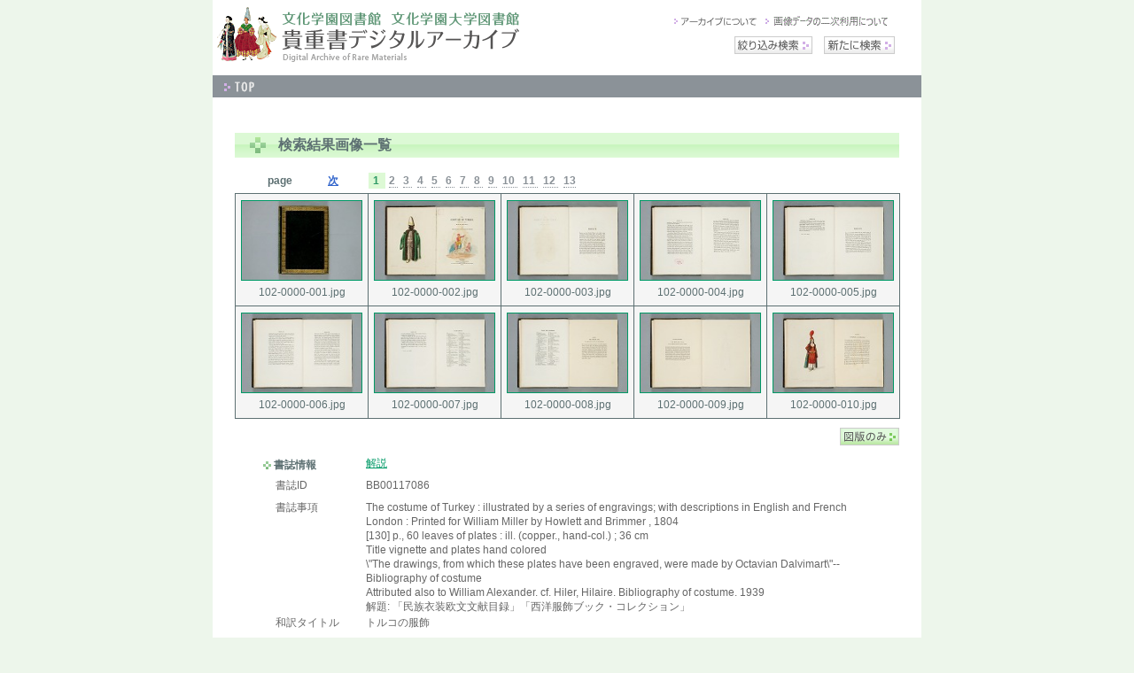

--- FILE ---
content_type: text/html; charset=UTF-8
request_url: https://digital.bunka.ac.jp/kichosho/search_list2.php?shoshi_filename=102&from_list=on
body_size: 13837
content:
<!DOCTYPE HTML PUBLIC "-//W3C//DTD HTML 4.01 Transitional//EN" "http://www.w3.org/TR/html4/loose.dtd">
<html lang="ja">
<head>
<!-- Google Tag Manager -->
<script>(function(w,d,s,l,i){w[l]=w[l]||[];w[l].push({'gtm.start':
new Date().getTime(),event:'gtm.js'});var f=d.getElementsByTagName(s)[0],
j=d.createElement(s),dl=l!='dataLayer'?'&l='+l:'';j.async=true;j.src=
'https://www.googletagmanager.com/gtm.js?id='+i+dl;f.parentNode.insertBefore(j,f);
})(window,document,'script','dataLayerGTM_PCWRJFL','GTM-PCWRJFL');</script>
<!-- End Google Tag Manager -->
<!-- Send data for GA4 -->
<script> 
window.dataLayerGTM_PCWRJFL.push({
  "event": "search_list",
  "bibID": "BB00117086"
});
</script>
<!-- End Send data for GA4 -->
<meta http-equiv="Content-Type" content="text/html; charset=UTF-8">
<meta http-equiv="Content-Style-Type" content="text/css">
<meta http-equiv="Content-Script-Type" content="text/javascript">
<title>文化学園図書館 文化学園大学図書館　貴重書デジタルアーカイブ</title>
<link href="css/common.css" rel="stylesheet" type="text/css" media="all">
<link href="css/seis.css" rel="stylesheet" type="text/css" media="all">
<script type="text/javascript">
function MM_swapImgRestore() { //v3.0
  var i,x,a=document.MM_sr; for(i=0;a&&i<a.length&&(x=a[i])&&x.oSrc;i++) x.src=x.oSrc;
}
function MM_preloadImages() { //v3.0
  var d=document; if(d.images){ if(!d.MM_p) d.MM_p=new Array();
    var i,j=d.MM_p.length,a=MM_preloadImages.arguments; for(i=0; i<a.length; i++)
    if (a[i].indexOf("#")!=0){ d.MM_p[j]=new Image; d.MM_p[j++].src=a[i];}}
}

function MM_findObj(n, d) { //v4.01
  var p,i,x;  if(!d) d=document; if((p=n.indexOf("?"))>0&&parent.frames.length) {
    d=parent.frames[n.substring(p+1)].document; n=n.substring(0,p);}
  if(!(x=d[n])&&d.all) x=d.all[n]; for (i=0;!x&&i<d.forms.length;i++) x=d.forms[i][n];
  for(i=0;!x&&d.layers&&i<d.layers.length;i++) x=MM_findObj(n,d.layers[i].document);
  if(!x && d.getElementById) x=d.getElementById(n); return x;
}

function MM_swapImage() { //v3.0
  var i,j=0,x,a=MM_swapImage.arguments; document.MM_sr=new Array; for(i=0;i<(a.length-2);i+=3)
   if ((x=MM_findObj(a[i]))!=null){document.MM_sr[j++]=x; if(!x.oSrc) x.oSrc=x.src; x.src=a[i+2];}
}
</script>
<script language="javascript">
<!---
	function search_shousai(gazo_no) {
		document.shoshi.gazo_no.value = gazo_no;
		document.shoshi.gazo_illustration2.value = '';
		document.shoshi.action="search_shousai.php";
		document.shoshi.submit();
	}
	function go_url(go_action, saction) {
		document.shoshi.saction.value = saction;
		document.shoshi.action=go_action;
		document.shoshi.submit();
	}
	function reLoad(kensaku_page2) {
		document.shoshi.gazo_illustration2.value = '';
		document.shoshi.kensaku_page2.value = kensaku_page2;
		document.shoshi.submit();
	}
	function reLoad2(kensaku_page2) {
		document.shoshi.gazo_search.value = '';
		document.shoshi.gazo_illustration2.value = '';
		document.shoshi.kensaku_page2.value = kensaku_page2;
		document.shoshi.submit();
	}
	function reLoad3(kensaku_page2) {
		document.shoshi.gazo_search.value = 'on';
		document.shoshi.gazo_illustration2.value = 't';
		document.shoshi.kensaku_page2.value = kensaku_page2;
		document.shoshi.submit();
	}
	function reLoad4(kensaku_page2) {
		document.shoshi.gazo_search.value = 'all';
		document.shoshi.gazo_illustration2.value = 't';
		document.shoshi.kensaku_page2.value = kensaku_page2;
		document.shoshi.submit();
	}
	function reLoad5(kensaku_page2) {
		document.shoshi.gazo_search.value = 'all';
		document.shoshi.gazo_illustration2.value = '';
		document.shoshi.kensaku_page2.value = kensaku_page2;
		document.shoshi.submit();
	}
	function reLoad6(kensaku_page2) {
		document.shoshi.gazo_search.value = '';
		document.shoshi.gazo_illustration2.value = 't';
		document.shoshi.kensaku_page2.value = kensaku_page2;
		document.shoshi.submit();
	}
	function reLoad7(kensaku_page2) {
		document.shoshi.gazo_search.value = '';
		document.shoshi.gazo_illustration2.value = '';
		document.shoshi.kensaku_page2.value = kensaku_page2;
		document.shoshi.submit();
	}
//--->
</script>
</head>
<body onLoad="MM_preloadImages('images/guide_on.gif','images/about_arc_on.gif','images/bbmore_bt_on.gif','images/bbnew_bt_on.gif','images/bbgazou_bt_on.gif','images/bbthmeback_bt_on.gif','images/home_on.gif','images/bbgazou_bt_on.gif','images/bbshoshi_bt_on.gif','images/bbilust_bt_on.gif','images/bballilst_bt_on.gif')">
<!-- Google Tag Manager (noscript) -->
<noscript><iframe src="https://www.googletagmanager.com/ns.html?id=GTM-PCWRJFL"
height="0" width="0" style="display:none;visibility:hidden"></iframe></noscript>
<!-- End Google Tag Manager (noscript) -->
<div id="wrapper">
  <!-- Header start -->
  <div id="header">
    <h1 id="title"><a href="index.php"><img src="images/bunka_logo.gif" alt="文化学園図書館 文化学園大学図書館 貴重所データベース" name="banner" width="435" height="70" border="0"></a></h1>
    <div id="topnavi">
      <ul>
        <li><a href="about.html" onMouseOut="MM_swapImgRestore()" onMouseOver="MM_swapImage('arc','','images/about_arc_on.gif',1)"><img src="images/about_arc.gif" alt="アーカイブについて" name="arc" width="110" height="18" border="0"></a></li>
        <li><a href="https://lib.bunka.ac.jp/page5504-2/" target="_blank" onMouseOut="MM_swapImgRestore()" onMouseOver="MM_swapImage('guide1','','images/guide_on.gif',1)"><img src="images/guide.gif" alt="画像データの二次利用について" name="guide1" width="150" height="18" border="0"></a></li>
      </ul>
      <table width="320" border="0" cellspacing="0" cellpadding="0" class="backmorehbt" summary="oneback">
        <tr>
          <td class="twobt_l">
                    <a href="javascript:go_url('search.php', 'search3')" onMouseOut="MM_swapImgRestore()" onMouseOver="MM_swapImage('msearch','','images/bbmore_bt_on.gif',1)"><img src="images/bbmore_bt.gif" alt="絞り込み検索" name="msearch" width="88" height="20" border="0"></a>
                    </td>
          <td class="twobt_r"><a href="search.php" onMouseOut="MM_swapImgRestore()" onMouseOver="MM_swapImage('newsearch','','images/bbnew_bt_on.gif',1)"><img src="images/bbnew_bt.gif" alt="新たに検索" name="newsearch" width="80" height="20" border="0"></a></td>
        </tr>
      </table>
    </div>
  </div>
  <!-- Header end -->
  <!-- navigation start -->
  <div id="homenavi"><a href="index.php" onMouseOut="MM_swapImgRestore()" onMouseOver="MM_swapImage('homebt','','images/home_on.gif',1)"><img src="images/home.gif" alt="Home" name="homebt" width="71" height="25" border="0"></a></div>
  <!-- navigation end -->
  <!--  searchnavi start -->
  <div id="scnavi">
     <ul>
          </ul>
  </div>
  <!-- searchnavi end -->
  <!-- secontents start -->
  <div id="secontents">
    <div id="setitle">
      <h2>検索結果画像一覧</h2>
    </div>
<form name="shoshi" action="search_list2.php" method="post">
	<input type="hidden" name="gazo_search" value="">
	<input type="hidden" name="kensaku_page2" value="1">
	<input type="hidden" name="gazo_no" value="">
	<input type="hidden" name="shoshi_id" value="93">
	<input type="hidden" name="from_list" value="on">
			<input type="hidden" name="saction" value="search">
			<input type="hidden" name="kensaku_page" value="1">
			<input type="hidden" name="search_keyword_num" value="3">
						<input type="hidden" name="keyword_type1" value="">
			<input type="hidden" name="shoshi_keyword1" value="">
						<input type="hidden" name="keyword_type2" value="">
			<input type="hidden" name="shoshi_keyword2" value="">
						<input type="hidden" name="keyword_type3" value="">
			<input type="hidden" name="shoshi_keyword3" value="">
						<input type="hidden" name="shoshi_pub_kuni" value="">
			<input type="hidden" name="gazo_pub_nen_from" value="">
			<input type="hidden" name="gazo_pub_nen_to" value="">
			<input type="hidden" name="gazo_illustration" value="">
			<input type="hidden" name="gazo_illustration2" value="">
			<input type="hidden" name="all_andor" value="">
			<input type="hidden" name="theme" value="">
			<input type="hidden" name="boolean" value="">
			<input type="hidden" name="theme_title" value="">
			<input type="hidden" name="shoshi_code01" value="">
			<input type="hidden" name="shoshi_code02" value="">
			<input type="hidden" name="shoshi_code03" value="">
			<input type="hidden" name="shoshi_code04" value="">
			<input type="hidden" name="shoshi_code05" value="">
			<input type="hidden" name="shoshi_code06" value="">
			<input type="hidden" name="shoshi_code07" value="">
			<input type="hidden" name="shoshi_code08" value="">
			<input type="hidden" name="shoshi_code09" value="">
			<input type="hidden" name="shoshi_code10" value="">
			<input type="hidden" name="shoshi_code11" value="">
			<input type="hidden" name="shoshi_code12" value="">
			<input type="hidden" name="shoshi_code13" value="">
			<input type="hidden" name="shoshi_code14" value="">
			<input type="hidden" name="shoshi_code15" value="">
</form>
    <table width="582" border="0" cellspacing="0" cellpadding="0" class="padisp_s2" summary="pagenumber">
      <tr>
        <td class="ppage50">page</td>
        <td class="pprv50">&nbsp;</td>
        <td class="pnext50"><a href="javascript:reLoad(2)">次</a>&nbsp;</td>
        <td class="pa_no2">
        <span> 1 </span>
<a href="javascript:reLoad(2)"> 2 </a>
<a href="javascript:reLoad(3)"> 3 </a>
<a href="javascript:reLoad(4)"> 4 </a>
<a href="javascript:reLoad(5)"> 5 </a>
<a href="javascript:reLoad(6)"> 6 </a>
<a href="javascript:reLoad(7)"> 7 </a>
<a href="javascript:reLoad(8)"> 8 </a>
<a href="javascript:reLoad(9)"> 9 </a>
<a href="javascript:reLoad(10)"> 10 </a>
<a href="javascript:reLoad(11)"> 11 </a>
<a href="javascript:reLoad(12)"> 12 </a>
<a href="javascript:reLoad(13)"> 13 </a>
        </td>
      </tr>
    </table>
        <table width="751" border="0" cellspacing="1" cellpadding="0" id="biopict_se" summary="shoshi">
		<tr><td class="bib_6"><p><a href="javascript:search_shousai('1')"><img src="file2/No.102/102-0000-001.jpg" alt="102-0000-001.jpg" width="135"></a></p><p>102-0000-001.jpg</p></td>
<td class="bib_6"><p><a href="javascript:search_shousai('2')"><img src="file2/No.102/102-0000-002.jpg" alt="102-0000-002.jpg" width="135"></a></p><p>102-0000-002.jpg</p></td>
<td class="bib_6"><p><a href="javascript:search_shousai('3')"><img src="file2/No.102/102-0000-003.jpg" alt="102-0000-003.jpg" width="135"></a></p><p>102-0000-003.jpg</p></td>
<td class="bib_6"><p><a href="javascript:search_shousai('4')"><img src="file2/No.102/102-0000-004.jpg" alt="102-0000-004.jpg" width="135"></a></p><p>102-0000-004.jpg</p></td>
<td class="bib_6"><p><a href="javascript:search_shousai('5')"><img src="file2/No.102/102-0000-005.jpg" alt="102-0000-005.jpg" width="135"></a></p><p>102-0000-005.jpg</p></td>
</tr>
<tr><td class="bib_6"><p><a href="javascript:search_shousai('6')"><img src="file2/No.102/102-0000-006.jpg" alt="102-0000-006.jpg" width="135"></a></p><p>102-0000-006.jpg</p></td>
<td class="bib_6"><p><a href="javascript:search_shousai('7')"><img src="file2/No.102/102-0000-007.jpg" alt="102-0000-007.jpg" width="135"></a></p><p>102-0000-007.jpg</p></td>
<td class="bib_6"><p><a href="javascript:search_shousai('8')"><img src="file2/No.102/102-0000-008.jpg" alt="102-0000-008.jpg" width="135"></a></p><p>102-0000-008.jpg</p></td>
<td class="bib_6"><p><a href="javascript:search_shousai('9')"><img src="file2/No.102/102-0000-009.jpg" alt="102-0000-009.jpg" width="135"></a></p><p>102-0000-009.jpg</p></td>
<td class="bib_6"><p><a href="javascript:search_shousai('10')"><img src="file2/No.102/102-0000-010.jpg" alt="102-0000-010.jpg" width="135"></a></p><p>102-0000-010.jpg</p></td>
</tr>
    </table>
    <div id="scnaviunder">
      <ul>
      	        <li><a href="javascript:reLoad6(1)" onMouseOut="MM_swapImgRestore()" onMouseOver="MM_swapImage('ilustonly','','images/bbilust_bt_on.gif',1)"><img src="images/bbilust_bt.gif" alt="図版のみ" name="ilustonly" width="67" height="20" border="0"></a></li>
              </ul>
    </div>
        <table width="720" border="0" cellspacing="2" cellpadding="0" id="bibdata" summary="Bibliography">
      <tr>
        <td><h3 class="grdott_2">書誌情報</h3></td><td><a href="http://hdl.handle.net/10457/1718" target="_pdf">解説</a></td>
      </tr>
      			<tr>
				<td class="bib_7">書誌ID
</td>
				<td>BB00117086
</td>
			</tr>
					<tr>
				<td class="bib_7">書誌事項
</td>
				<td>The costume of Turkey : illustrated by a series of engravings; with descriptions in English and French<BR>London : Printed for William Miller by Howlett and Brimmer , 1804<BR>[130] p., 60 leaves of plates : ill. (copper., hand-col.) ; 36 cm<BR>Title vignette and plates hand colored<BR>\"The drawings, from which these plates have been engraved, were made by Octavian Dalvimart\"-- Bibliography of costume<BR>Attributed also to William Alexander. cf. Hiler, Hilaire. Bibliography of costume. 1939<BR>解題: 「民族衣装欧文文献目録」「西洋服飾ブック・コレクション」
</td>
			</tr>
					<tr>
				<td class="bib_7">和訳タイトル
</td>
				<td>トルコの服飾
</td>
			</tr>
		    </table>
    
  </div>
  <!-- secontents end -->
  <div id="footer">Copyright (c) 2009 Bunka Gakuen All Rights Reserved.</div>
</div>
<div id="top_l" class="un_bunka">
  <ul>
    <li><a href="http://lib.bunka.ac.jp/" target="_blank">文化学園図書館</a></li>
    <li><a href="http://www.bunka.ac.jp/" target="_blank">文化学園</a></li>
  </ul>
  　</div>
</body>
</html>


--- FILE ---
content_type: text/css
request_url: https://digital.bunka.ac.jp/kichosho/css/common.css
body_size: 6849
content:
/* cb settings */
* {
	margin: 0;
	padding: 0;
}
/* common styles */
body {
	font-size: 14px;
	background-color: #edf6eb;
	color: #5d7072;
	text-align: center;
}
img {
	border:0;
}
a {
	color: #096;
}
a:visited {
	color: #096;
}
a:hover {
	color: #96c;
}
#wrapper {
	width: 800px;
	margin: 0 auto;
	padding: 0;
	color: #5d7072;
	font: 0px arial, sans-serif;
	background-color:#fff;
}
select {
	color: #5d7072;
	background-color: #f5f5f5;
	border: 1px solid #999;
}
/* header */
#header {
	background-color: #fff;
	float: left;
	width: 100%;
	height: 85px;
	margin: 0;
	padding: 0;
}
#header #title {
	margin: 0;
	padding: 0;
	text-align: left;
	float: left;
	font-family: "Arial Black", sans-serif;
	font-size: 0px;
}
#header #title a {
	color: #000000;
}
/*sitemap search*/
#topnavi {
	margin: 15px 0 0;
	padding: 0 30px 0 0;
	text-align: right;
	width: 320px;
	float: right;
}
#topnavi ul {
	float: right;
	list-style-type: none;
}
#topnavi li {
	margin: 0;
	padding: 0;
	display: inline;
}
#topnavi li a {
}
.searchbt {
	float: left;
	margin: 5px 0 0;
}
.key_s {
	color: #888;
	width: 170px;
	background-color: #f5f5f5;
	text-align: left;
	vertical-align: middle;
}
/* Navigation */
#navi {
	background-color: #8b9298;
	width: 100%;
	margin: 0;
	text-align: right;
	height: 25px;
	clear: both;
	padding: 0;
}
#navitext {
	background-color: #8b9298;
	width: 786px;
	margin: 0;
	text-align: left;
	font-family: "ヒラギノ角ゴ Pro W3", "Hiragino Kaku Gothic Pro", "メイリオ", Meiryo, Osaka, "ＭＳ Ｐゴシック", "MS PGothic", sans-serif;
	font-size: 13px;
	color: white;
	height: 50px;
	padding: 7px 7px 7px 7px;
	clear: both;
}
#homenavi {
	background-color: #8b9298;
	width: 100%;
	margin: 0;
	text-align: left;
	height: 25px;
	clear: both;
	padding: 0;
}
/* Main contents */
#contents {
	width: 580px;
	padding: 29px 25px 0;
	margin: 0;
	text-align: left;
	font-family: "ヒラギノ角ゴ Pro W3", "Hiragino Kaku Gothic Pro", "メイリオ", Meiryo, Osaka, "ＭＳ Ｐゴシック", "MS PGothic", sans-serif;
	font-size: 13px;
	color: #666;
}
.mainco {
	width: 630px;
	padding: 0;
	text-align: left;
	margin: 0;
	background-color: #fff;
	vertical-align: top;
}
.grdott {
	font-family: "Hiragino Kaku Gothic Pro", "ヒラギノ角ゴ Pro W3", "メイリオ", Meiryo, Osaka, "ＭＳ Ｐゴシック", "MS PGothic", sans-serif;
	font-size: 12px;
	line-height: 12px;
	font-weight: bold;
	color: #5d7072;
	background-image: url(../images/green_dott.gif);
	background-repeat: no-repeat;
	background-position: left 50%;
	margin: 0 0 0 5px;
	padding: 4px 0 3px 17px;
	background-color: #f5f5f5;
}
.purdott {
	font-family: "Hiragino Kaku Gothic Pro", "ヒラギノ角ゴ Pro W3", "メイリオ", Meiryo, Osaka, "ＭＳ Ｐゴシック", "MS PGothic", sans-serif;
	font-size: 13px;
	line-height: 13px;
	background-image: url(../images/purpul_dott.gif);
	background-repeat: no-repeat;
	background-position: left 50%;
	margin: 0 0 0 5px;
	padding: 4px 0 3px 17px;
	font-weight: bold;
	color: #333;
}
.grdott_2 {
	font-family: "Hiragino Kaku Gothic Pro", "ヒラギノ角ゴ Pro W3", "メイリオ", Meiryo, Osaka, "ＭＳ Ｐゴシック", "MS PGothic", sans-serif;
	font-size: 12px;
	line-height: 13px;
	background-image: url(../images/green_dott.gif);
	background-repeat: no-repeat;
	background-position: left 50%;
	margin: 0 0 0 5px;
	padding: 4px 0 3px 17px;
	font-weight: bold;
	color: #5d7072;
}
/* Top contents */
.toppicline {
	background-color: #ccf5c3;
	vertical-align: top;
}
#pictcontents {
	width: 630px;
	padding: 0;
	text-align: left;
	margin: 0;
}
/* thema sidebar */
#topside {
	vertical-align: top;
	float: left;
	margin: 0;
	padding: 0;
}
.sidebar {
	background-color: #8b9298;
	width: 170px;
	margin: 0;
	padding: 0;
	background-image: url(../images/themasearch2_bg.gif);
	background-repeat: no-repeat;
	background-position: left top;
	text-align: left;
	vertical-align: top;
}
.sidebar h3 {
	text-align: left;
	vertical-align: baseline;
	margin: 0;
	padding: 0;
	font-size: 0px;
}
.sidebar h4 {
	text-align: left;
	margin: 0;
	padding: 1px 0 0 0;
	font-size: 0px;
}
.sidebar img {
	padding: 0;
}
.toumei {
	filter:alpha(opacity=50);
	-moz-opacity:.50;
	opacity:.50;
}
.sidebar ul {
	list-style:none;
	display: block;
	padding: 1px 0;
}
.sidebar li {
	font-family:"Hiragino Kaku Gothic Pro", "ヒラギノ角ゴ Pro W3", メイリオ, Meiryo, Osaka, "ＭＳ Ｐゴシック", "MS PGothic", sans-serif;
	font-size:12px;
	line-height: 13px;
	display: block;
	padding: 3px 0;
}
.sidebar li a {
	background-image:url(../images/sidedott_p.gif);
	background-position:0 50%;
	background-repeat:no-repeat;
	color:#fff;
	margin:0 0 0 13px;
	padding:0 0 0 10px;
	text-decoration:none;
	display: block;
}
.sidebar li a:visited {
	color: #fff;
}
.sidebar li a:hover {
	color: #ccf5c3;
	background-image: url(../images/sidedott_g.gif);
	background-repeat: no-repeat;
	background-position: 0 50%;
}
/* Footer */
#footer {
	color: #ccc;
	clear:both;
	margin: 0;
	background: #666;
	font-size: 12px;
	font-family: "Hiragino Kaku Gothic Pro", "ヒラギノ角ゴ Pro W3", メイリオ, Meiryo, Osaka, "ＭＳ Ｐゴシック", "MS PGothic", sans-serif;
	text-align: right;
	padding: 7px 30px 7px 0;
}
#footer a {
	color:#ccc;
	text-decoration:none;
}
#footer a:hover {
	color: #97cb97;
}
/* underlink */
#top_l {
	width: 740px;
	margin: 0 auto;
	padding: 10px 0px 5px;
	color: #666;
	text-align: right;
	font-family: arial, sans-serif;
}
.un_bunka {
	font-family: "ヒラギノ角ゴ Pro W3", "Hiragino Kaku Gothic Pro", "メイリオ", Meiryo, Osaka, "ＭＳ Ｐゴシック", "MS PGothic", sans-serif;
	font-size: 12px;
	line-height: 21px;
	text-decoration: none;
	padding-right: 0px;
	padding-top: 10px;
	padding-bottom: 10px;
	padding-left: 0px;
}
#top_l ul {
	float: right;
	list-style-type: none;
}
#top_l li {
	display: inline;
	margin: 3px 0 3px 3px;
	padding: 3px 0 3px 3px;
}
#top_l a {
	color: #999;
	text-decoration: none;
	background-image: url(../images/linkdott.gif);
	background-repeat: no-repeat;
	background-position: 0 50%;
	margin: 0 0 0 6px;
	padding: 0 3px 0 8px;
	border-bottom-width: 1px;
	border-bottom-style: dotted;
	border-bottom-color: #999;
}
#top_l li a:visited {
	color: #999;
}
#top_l li a:hover {
	color: #97cb97;
	text-decoration: none;
	background-image: url(../images/linkdott.gif);
	background-repeat: no-repeat;
	background-position: 0 50%;
	margin: 0 0 0 6px;
	padding: 0 3px 0 8px;
	border-bottom-width: 1px;
	border-bottom-style: dotted;
	border-bottom-color: #97cb97;
}


--- FILE ---
content_type: text/css
request_url: https://digital.bunka.ac.jp/kichosho/css/seis.css
body_size: 13368
content:
/*back button */
.backmorehbt {
	float: left;
	margin: 8px 0 0;
	text-align: right;
	padding: 0;
}
.backbt_2 {
	margin: 0;
	text-align: right;
	padding: 0;
	clear: left;
	display: block;
}
/*headerthree_button  */
.threebt_1 {
	width: 90px;
}
.threebt_2 {
	width: 150px;
}
.threebt_3 {
	width: 95px;
}
.threebt_4 {
	width: 645px;
}
/*thumbnail */
#thumbse {
	background-color: #5d7072;
	font-family: "ヒラギノ角ゴ Pro W3", "Hiragino Kaku Gothic Pro", "メイリオ", Meiryo, Osaka, "ＭＳ Ｐゴシック", "MS PGothic", sans-serif;
	font-size: 12px;
	line-height: 18px;
	margin: 0px;
	padding: 0px;
}
#thumbse tr td {
	background-color: #f5f5f5;
	color: #5d7072;
}
#thumbse td {
	padding: 5px;
}
.thumb_1 {
	width: 570px;
	text-align: center;
}
.thumb_left {
	width: 73px;
	margin: 0px;
	padding: 0px;
	text-align: right;
}
.thumb_right {
	width: 73px;
}
.thumb_2 {
	width: 628px;
	text-align: right;
}
.thumb_3 {
	width: 117px;
	text-align: right;
}
.tprne_bt {
	padding: 180px 0 0;
}
.sh_imdata {
	padding: 60px 0 0;
	text-align: center;
}
/*search contents */
#secontents {
	width: 750px;
	padding: 10px 25px 0;
	margin: 0;
	text-align: left;
	font-family: "ヒラギノ角ゴ Pro W3", "Hiragino Kaku Gothic Pro", "メイリオ", Meiryo, Osaka, "ＭＳ Ｐゴシック", "MS PGothic", sans-serif;
	font-size: 13px;
	color: #666;
}
#secontents td {
	vertical-align: top;
	height: 23px;
}
#setitle {
	width: 750px;
	padding: 0;
	margin: 0 0 17px 0;
	text-align: left;
	font-family:"Hiragino Kaku Gothic Pro", "ヒラギノ角ゴ Pro W3", メイリオ, Meiryo, Osaka, "ＭＳ Ｐゴシック", "MS PGothic", sans-serif;
	background-color: #dcf9d5;
	background-image: url(../images/search_titlebg.gif);
	background-repeat: repeat-x;
	background-position: left bottom;
	color: #5d7072;
}
#setitle h2 {
	background-image: url(../images/search_titledott.gif);
	background-repeat: no-repeat;
	font-size: 16px;
	font-weight: bold;
	background-position: left 50%;
	padding: 6px 0 6px 32px;
	margin: 0 0 0 17px;
	text-align: left;
	line-height: 16px;
}
/*search contents navi */
#scnavi {
	width: 750px;
	padding: 10px 25px 0;
	margin: 0;
	text-align: right;
	height: 20px;
}
#scnavi ul {
	float: right;
	list-style-type: none;
	margin: 0;
	padding: 0 1px 0 0;
}
#scnavi li {
	margin: 0 0 0 10px;
	padding: 0;
	display: inline;
}
/*image select navi */
#scnaviunder {
	width: 750px;
	padding: 0;
	margin: 0 0 10px;
	text-align: right;
	height: 20px;
}
#scnaviunder ul {
	float: right;
	list-style-type: none;
	margin: 0;
	padding: 0;
}
#scnaviunder li {
	margin: 0 0 0 10px;
	padding: 0;
	display: inline;
}
/*search contents detail */
.detailsse {
	margin: 0 0 0 40px;
	border-bottom-width: 1px;
	border-bottom-style: solid;
	border-bottom-color: #5d7072;
	text-align: left;
}
.detailssend {
	margin: 0 0 40px 40px;
	text-align: left;
}
#secondition {
	margin: 0 0 0 10px;
	text-align: left;
}
#secondition p {
	font-family: "ヒラギノ角ゴ Pro W3", "Hiragino Kaku Gothic Pro", "メイリオ", Meiryo, Osaka, "ＭＳ Ｐゴシック", "MS PGothic", sans-serif;
	font-size: 13px;
	line-height: 18px;
	color: #555;
	font-weight: bold;
}
.tearea {
	width: 470px;
	background-color: #f5f5f5;
	text-align: left;
}
.seirekiarea {
	width:70px;
	background-color: #f5f5f5;
	text-align: left;
}
.freeword {
	width: 150px;
}
.itemnum {
	width: 85px;
}
.nameco {
	width: 120px;
}
.bbsebt {
	width: 320px;
	text-align: right;
}
.crebt {
	width: 270px;
	text-align: left;
	margin: 0;
	padding: 0 0 0 20px;
}
/*search find */
#sefind {
	margin: 0 0 0 10px;
	text-align: left;
	vertical-align: top;
}
#sefind a {
	font-size: 18px;
	font-weight: bold;
}
#sefind p {
	font-family: "ヒラギノ角ゴ Pro W3", "Hiragino Kaku Gothic Pro", "メイリオ", Meiryo, Osaka, "ＭＳ Ｐゴシック", "MS PGothic", sans-serif;
	font-size: 15px;
	line-height: 19px;
	color: #555;
	margin: 0;
	padding: 5px 0 0;
}
#sefind span {
	padding: 0;
	margin: 0;
	font-weight: bold;
	color: #f33;
	font-size: 18px;
}
#sefind img {
	margin: 0 20px -4px 0;
	padding: 0;
}
.findwide {
	width: 570px;
}
/*result */
.seresult {
	font-size: 14px;
	line-height: 16px;
	font-family: "ヒラギノ角ゴ Pro W3", "Hiragino Kaku Gothic Pro", "メイリオ", Meiryo, Osaka, "ＭＳ Ｐゴシック", "MS PGothic", sans-serif;
	font-size: 13px;
	color: #666;
	margin: 0 0 20px 45px;
	padding: 0;
}
imbt_80 {
	width: 80px;
}
/*search header bt */
.morebt {
	width: 60px;
	color: #5b5b5b;
	background-color: #dcf9d5;
	border: 1px solid #999;
	margin: 0;
	padding: 2px 0;
	font-size: 12px;
	line-height: 13px;
}
.twobt_r {
	width: 90px;
}
.twobt_l {
	width: 220px;
}
/*number case line */

.si_68 {
	width: 68px;
	margin: 0px;
	padding: 0;
	vertical-align: top;
}
.pa_70 {
	width: 70px;
	text-align: center;
	margin: 0;
	padding:8px 0 0;
}
/*number  */
.padisp {
	font-family: "ヒラギノ角ゴ Pro W3", "Hiragino Kaku Gothic Pro", "メイリオ", Meiryo, Osaka, "ＭＳ Ｐゴシック", "MS PGothic", sans-serif;
	font-size: 12px;
	line-height: 18px;
	font-weight: bold;
	margin: 10px 0 0;
	padding: 0;
	color: #5d7072;
	vertical-align: top;
}
.padispunder {
	font-family: "ヒラギノ角ゴ Pro W3", "Hiragino Kaku Gothic Pro", "メイリオ", Meiryo, Osaka, "ＭＳ Ｐゴシック", "MS PGothic", sans-serif;
	font-size: 12px;
	line-height: 18px;
	font-weight: bold;
	margin: 5px 0 30px 68px;
	padding: 0;
	color: #5d7072;
	vertical-align: top;
}
.padispunder2 {
	font-family: "ヒラギノ角ゴ Pro W3", "Hiragino Kaku Gothic Pro", "メイリオ", Meiryo, Osaka, "ＭＳ Ｐゴシック", "MS PGothic", sans-serif;
	font-size: 12px;
	line-height: 18px;
	font-weight: bold;
	margin: 5px 0 30px 20px;
	padding: 0;
	color: #5d7072;
	vertical-align: top;
}
.padisptop {
	font-family: "ヒラギノ角ゴ Pro W3", "Hiragino Kaku Gothic Pro", "メイリオ", Meiryo, Osaka, "ＭＳ Ｐゴシック", "MS PGothic", sans-serif;
	font-size: 12px;
	line-height: 18px;
	font-weight: bold;
	margin: 10px 0 0;
	padding: 0;
	color: #5d7072;
	vertical-align: top;
}
.padisp_s2 {
	font-family: "ヒラギノ角ゴ Pro W3", "Hiragino Kaku Gothic Pro", "メイリオ", Meiryo, Osaka, "ＭＳ Ｐゴシック", "MS PGothic", sans-serif;
	font-size: 12px;
	line-height: 18px;
	font-weight: bold;
	margin: 5px 0 0 20px;
	padding: 0;
	color: #5d7072;
	vertical-align: top;
}
.pnext50 {
	width: 50px;
	text-align: left;
	margin: 0;
	padding: 0;
	vertical-align: top;
}
.pnext50 a {
	color: #36c;
}
.pnext50 a:visited {
	color: #36c;
}
.pnext50 a:hover {
	color: #96c;
}
.pprv50 {
	width: 50px;
	text-align: center;
	margin: 0;
	padding: 0;
	vertical-align: top;
}
.ppage50 {
	width: 50px;
	text-align: right;
	margin: 0;
	padding: 0;
	vertical-align: top;
}
/*pagelayout */
.pa_no {
	margin: 0;
	padding: 0 2px;
	width: 526px;
	color: #d41fff;
}
.pa_no a {
	margin: 0 3px;
	padding: 0;
	color: #8B9298;
	border-bottom-width: 1px;
	border-bottom-style: dotted;
	border-bottom-color: #8B9298;
	text-decoration: none;
}
.pa_no a:visited {
	margin: 0 3px;
	padding: 0;
	color: #D4BFFF;
	border-bottom-width: 1px;
	border-bottom-style: dotted;
	border-bottom-color: #D4BFFF;
	text-decoration: none;
}
.pa_no a:hover {
	margin: 0 3px;
	padding: 0;
	color: #2E9966;
	border-bottom-width: 1px;
	border-bottom-style: dotted;
	border-bottom-color: #2E9966;
	text-decoration: none;
}
.pa_no span {
	margin: 0 1px;
	padding: 2px 4px 2px 5px;
	color: #2E9966;
	text-decoration: none;
	background-color: #DDF9D5;
}
/*pagelayout */
.pa_no2 {
	margin: 0;
	padding: 0 2px;
	width: 564px;
	color: #d41fff;
}
.pa_no2 a {
	margin: 0 3px;
	padding: 0;
	color: #8B9298;
	border-bottom-width: 1px;
	border-bottom-style: dotted;
	border-bottom-color: #8B9298;
	text-decoration: none;
}
.pa_no2 a:visited {
	margin: 0 3px;
	padding: 0;
	color: #D4BFFF;
	border-bottom-width: 1px;
	border-bottom-style: dotted;
	border-bottom-color: #D4BFFF;
	text-decoration: none;
}
.pa_no2 a:hover {
	margin: 0 3px;
	padding: 0;
	color: #2E9966;
	border-bottom-width: 1px;
	border-bottom-style: dotted;
	border-bottom-color: #2E9966;
	text-decoration: none;
}
.pa_no2 span {
	margin: 0 1px;
	padding: 2px 4px 2px 5px;
	color: #2E9966;
	text-decoration: none;
	background-color: #DDF9D5;
}
/*booklist  */
#bibliose {
	background-color: #5d7072;
	font-family: "ヒラギノ角ゴ Pro W3", "Hiragino Kaku Gothic Pro", "メイリオ", Meiryo, Osaka, "ＭＳ Ｐゴシック", "MS PGothic", sans-serif;
	font-size: 12px;
	line-height: 18px;
	margin: 0px;
	padding: 0px;
}
#bibliose tr td {
	background-color: #f5f5f5;
	color: #5d7072;
}
#bibliose td {
	padding: 4px 1px 2px 4px;
}
#bibliose th {
	padding: 7px 1px 5px 4px;
	background-color: #f5f5f5;
	color: #096;
	text-align: center;
	font-weight: bold;
	font-size: 14px;
	line-height: 19px;
}
.bib_1 {
	width: 60px;
	text-align: center;
}
.bib_2 {
	width: 525px;
}
.bib_3 {
	width: 90px;
	text-align: center;
}
.bib_4 {
	width: 50px;
}
.bib_5 {
	font-size: 14px;
	line-height: 16px;
	font-weight: bold;
}
#bibliose span {
	font-size: 11px;
}
/*bookimagelist  */
#biopict_se {
	background-color: #5d7072;
	font-family: "ヒラギノ角ゴ Pro W3", "Hiragino Kaku Gothic Pro", "メイリオ", Meiryo, Osaka, "ＭＳ Ｐゴシック", "MS PGothic", sans-serif;
	margin: 0 0 10px;
	padding: 0px;
	text-align: center;
}
#biopict_se tr td {
	background-color: #f5f5f5;
	color: #5d7072;
}
#biopict_se td {
	padding: 7px 2px 2px;
}
#biopict_se img {
	border: 1px solid #096;
}
#biopict_se p {
	font-family: "ヒラギノ角ゴ Pro W3", "Hiragino Kaku Gothic Pro", "メイリオ", Meiryo, Osaka, "ＭＳ Ｐゴシック", "MS PGothic", sans-serif;
	font-size: 12px;
	line-height: 14px;
	margin: 0 0 6px;
	padding: 0;
}
.bib_6 {
	width: 143px;
}
.ilustbt {
	display: inline;
	clear: both;
	height: 20px;
	width: 720px;
	text-align: right;
	margin: 0 auto;
	padding: 0;
}
#bibdata {
	font-family: "ヒラギノ角ゴ Pro W3", "Hiragino Kaku Gothic Pro", "メイリオ", Meiryo, Osaka, "ＭＳ Ｐゴシック", "MS PGothic", sans-serif;
	font-size: 12px;
	margin: 0 0 20px 20px;
	padding: 0;
	line-height: 16px;
}
.bib_7 {
	width: 100px;
	padding: 0 0 0 24px;
}
/*about  */
#abouttext {
	font-family: "ヒラギノ角ゴ Pro W3", "Hiragino Kaku Gothic Pro", "メイリオ", Meiryo, Osaka, "ＭＳ Ｐゴシック", "MS PGothic", sans-serif;
	font-size: 14px;
	line-height: 21px;
	color: #5d7072;
	width: 580px;
	padding: 30px 0 0;
	margin: 0 0 50px 85px;
}
#abouttext p {
	margin: 0 0 15px;
	padding: 0;
}
.textsmall {
	font-size: 12px;
	line-height: 18px;
	padding: 20px 0px 0px;
	margin: 0px;
}
/*about guide  */
#toponbacbt {
	margin: 15px 0 0;
	padding: 20px 30px 0 0;
	text-align: right;
	width: 320px;
	float: right;
}
#helptext {
	font-family: "ヒラギノ角ゴ Pro W3", "Hiragino Kaku Gothic Pro", メイリオ, Meiryo, Osaka, "ＭＳ Ｐゴシック", "MS PGothic", sans-serif;
	font-size: 13px;
	line-height: 21px;
	color: #5d7072;
	width: 580px;
	padding: 30px 0 0;
	margin: 0 0 50px 85px;
}
#helptext p {
	margin: 0 0 15px;
	padding: 0;
}
#helptext ul {
	margin: 0 0 20px;
	padding: 1px 0;
	list-style-type: none;
	font-size: 13px;
	line-height: 13px;
	list-style-position: inside;
}
#helptext li {
	line-height: 13px;
	margin: 0 0 0 20px;
	padding: 4px 0;
	list-style-type: none;
	list-style-position: inside;
}
.help1 {
	color: #096;
	font-weight: bold;
	font-size: 13px;
	line-height: 18px;
	margin: 15px 0 5px;
	padding: 0;
}
.help2 {
	color: #096;
	font-weight: bold;
	font-size: 13px;
	line-height: 18px;
	margin: 30px 0 13px;
	padding: 0 0 0 16px;
	background-image: url(../images/green_dott.gif);
	background-repeat: no-repeat;
	background-position: left 50%;
	border-bottom-width: 1px;
	border-bottom-style: dotted;
	border-bottom-color: #999;
}
.help3 {
	font-weight: bold;
	color: #999;
}
.help4 {
	font-weight: bold;
	font-size: 13px;
	line-height: 18px;
	margin: 30px 0 13px;
	padding: 0 0 0 16px;
	background-image: url(../images/green_dott.gif);
	background-repeat: no-repeat;
	background-position: left 50%;
	border-bottom-width: 1px;
	border-bottom-style: dotted;
	border-bottom-color: #999;
}
.help5 {
	font-size: 14px;
	line-height: 21px;
	font-weight: bold;
	margin: 0 0 15px -3px;
	padding: 5px 0 5px 8px;
	background-color: #edf6eb;
	background-image: url(../images/h_titlebg.gif);
	background-repeat: repeat-x;
	background-position: left bottom;
}
.help6 {
	font-size: 13px;
	line-height: 16px;
	font-weight: bold;
	margin: 0 0 5px 18px;
	padding: 3px 0;
}
.help7 {
	color: #096;
	font-weight: bold;
	font-size: 13px;
	line-height: 18px;
	margin: 15px 0 5px 18px;
	padding: 0;
}
.help8 {
	margin: 0 0 0 18px;
}

.addless {
	font-size: 12px;
	line-height: 18px;
	padding: 0 30px 0;
	margin: 30px 0 0;
	border: 1px solid #999;
}
